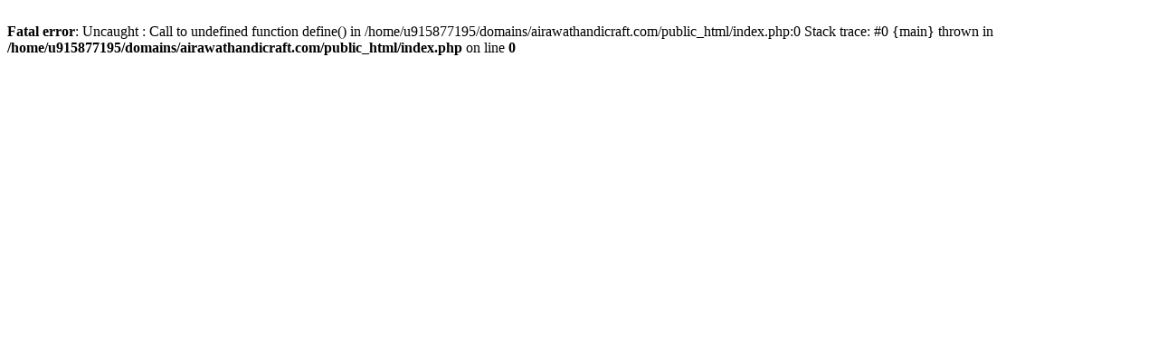

--- FILE ---
content_type: text/html; charset=UTF-8
request_url: https://airawathandicraft.com/product-category/living-room/sofa/?product_orderby=popularity
body_size: 78
content:
<br />
<b>Fatal error</b>:  Uncaught : Call to undefined function define() in /home/u915877195/domains/airawathandicraft.com/public_html/index.php:0
Stack trace:
#0 {main}

  thrown in <b>/home/u915877195/domains/airawathandicraft.com/public_html/index.php</b> on line <b>0</b><br />
